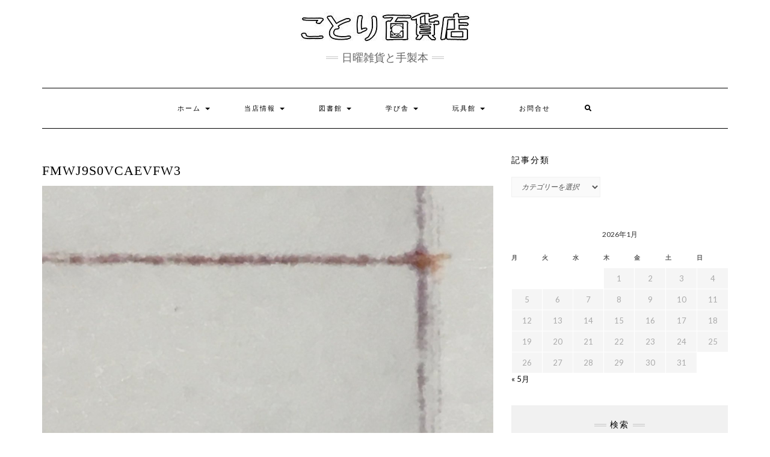

--- FILE ---
content_type: text/html; charset=UTF-8
request_url: https://yorozuyacotori.net/sumisome/fmwj9s0vcaevfw3/
body_size: 14652
content:
<!DOCTYPE html>
<html dir="ltr" lang="ja" prefix="og: https://ogp.me/ns#">
<head>
    <meta charset="UTF-8" />
    <meta http-equiv="X-UA-Compatible" content="IE=edge" />
    <meta name="viewport" content="width=device-width, initial-scale=1" />
        <title>FMwJ9s0VcAEvfW3 | ことり百貨店</title>
	<style>img:is([sizes="auto" i], [sizes^="auto," i]) { contain-intrinsic-size: 3000px 1500px }</style>
	
		<!-- All in One SEO 4.9.3 - aioseo.com -->
	<meta name="robots" content="max-image-preview:large" />
	<meta name="author" content="店主"/>
	<link rel="canonical" href="https://yorozuyacotori.net/sumisome/fmwj9s0vcaevfw3/" />
	<meta name="generator" content="All in One SEO (AIOSEO) 4.9.3" />
		<meta property="og:locale" content="ja_JP" />
		<meta property="og:site_name" content="ことり百貨店 | 日曜雑貨と手製本" />
		<meta property="og:type" content="article" />
		<meta property="og:title" content="FMwJ9s0VcAEvfW3 | ことり百貨店" />
		<meta property="og:url" content="https://yorozuyacotori.net/sumisome/fmwj9s0vcaevfw3/" />
		<meta property="og:image" content="https://yorozuyacotori.net/wp-content/uploads/2021/03/cropped-cropped-3a586f02c650acf73da32e2868699df1.jpg" />
		<meta property="og:image:secure_url" content="https://yorozuyacotori.net/wp-content/uploads/2021/03/cropped-cropped-3a586f02c650acf73da32e2868699df1.jpg" />
		<meta property="article:published_time" content="2022-03-08T12:53:21+00:00" />
		<meta property="article:modified_time" content="2022-03-08T12:53:21+00:00" />
		<meta name="twitter:card" content="summary" />
		<meta name="twitter:title" content="FMwJ9s0VcAEvfW3 | ことり百貨店" />
		<meta name="twitter:image" content="https://yorozuyacotori.net/wp-content/uploads/2021/03/cropped-cropped-3a586f02c650acf73da32e2868699df1.jpg" />
		<script type="application/ld+json" class="aioseo-schema">
			{"@context":"https:\/\/schema.org","@graph":[{"@type":"BreadcrumbList","@id":"https:\/\/yorozuyacotori.net\/sumisome\/fmwj9s0vcaevfw3\/#breadcrumblist","itemListElement":[{"@type":"ListItem","@id":"https:\/\/yorozuyacotori.net#listItem","position":1,"name":"Home","item":"https:\/\/yorozuyacotori.net","nextItem":{"@type":"ListItem","@id":"https:\/\/yorozuyacotori.net\/sumisome\/fmwj9s0vcaevfw3\/#listItem","name":"FMwJ9s0VcAEvfW3"}},{"@type":"ListItem","@id":"https:\/\/yorozuyacotori.net\/sumisome\/fmwj9s0vcaevfw3\/#listItem","position":2,"name":"FMwJ9s0VcAEvfW3","previousItem":{"@type":"ListItem","@id":"https:\/\/yorozuyacotori.net#listItem","name":"Home"}}]},{"@type":"ItemPage","@id":"https:\/\/yorozuyacotori.net\/sumisome\/fmwj9s0vcaevfw3\/#itempage","url":"https:\/\/yorozuyacotori.net\/sumisome\/fmwj9s0vcaevfw3\/","name":"FMwJ9s0VcAEvfW3 | \u3053\u3068\u308a\u767e\u8ca8\u5e97","inLanguage":"ja","isPartOf":{"@id":"https:\/\/yorozuyacotori.net\/#website"},"breadcrumb":{"@id":"https:\/\/yorozuyacotori.net\/sumisome\/fmwj9s0vcaevfw3\/#breadcrumblist"},"author":{"@id":"https:\/\/yorozuyacotori.net\/author\/shirokuma39420\/#author"},"creator":{"@id":"https:\/\/yorozuyacotori.net\/author\/shirokuma39420\/#author"},"datePublished":"2022-03-08T21:53:21+09:00","dateModified":"2022-03-08T21:53:21+09:00"},{"@type":"Organization","@id":"https:\/\/yorozuyacotori.net\/#organization","name":"\u3053\u3068\u308a\u767e\u8ca8\u5e97","description":"\u65e5\u66dc\u96d1\u8ca8\u3068\u624b\u88fd\u672c","url":"https:\/\/yorozuyacotori.net\/","logo":{"@type":"ImageObject","url":"https:\/\/yorozuyacotori.net\/wp-content\/uploads\/2021\/03\/cropped-3a586f02c650acf73da32e2868699df1.jpg","@id":"https:\/\/yorozuyacotori.net\/sumisome\/fmwj9s0vcaevfw3\/#organizationLogo","width":283,"height":51},"image":{"@id":"https:\/\/yorozuyacotori.net\/sumisome\/fmwj9s0vcaevfw3\/#organizationLogo"}},{"@type":"Person","@id":"https:\/\/yorozuyacotori.net\/author\/shirokuma39420\/#author","url":"https:\/\/yorozuyacotori.net\/author\/shirokuma39420\/","name":"\u5e97\u4e3b","image":{"@type":"ImageObject","@id":"https:\/\/yorozuyacotori.net\/sumisome\/fmwj9s0vcaevfw3\/#authorImage","url":"https:\/\/secure.gravatar.com\/avatar\/b54f96b5bf07c0b82c64c7f9e31510cc?s=96&d=blank&r=g","width":96,"height":96,"caption":"\u5e97\u4e3b"}},{"@type":"WebSite","@id":"https:\/\/yorozuyacotori.net\/#website","url":"https:\/\/yorozuyacotori.net\/","name":"\u3053\u3068\u308a\u767e\u8ca8\u5e97","description":"\u65e5\u66dc\u96d1\u8ca8\u3068\u624b\u88fd\u672c","inLanguage":"ja","publisher":{"@id":"https:\/\/yorozuyacotori.net\/#organization"}}]}
		</script>
		<!-- All in One SEO -->

<link rel='dns-prefetch' href='//webfonts.sakura.ne.jp' />
<link rel='dns-prefetch' href='//www.googletagmanager.com' />
<link rel='dns-prefetch' href='//fonts.googleapis.com' />
<link rel='dns-prefetch' href='//use.fontawesome.com' />
<link href='https://fonts.gstatic.com' crossorigin rel='preconnect' />
<link rel="alternate" type="application/rss+xml" title="ことり百貨店 &raquo; フィード" href="https://yorozuyacotori.net/feed/" />
<link rel="alternate" type="application/rss+xml" title="ことり百貨店 &raquo; コメントフィード" href="https://yorozuyacotori.net/comments/feed/" />
<script type="text/javascript" id="wpp-js" src="https://yorozuyacotori.net/wp-content/plugins/wordpress-popular-posts/assets/js/wpp.min.js?ver=7.3.6" data-sampling="0" data-sampling-rate="100" data-api-url="https://yorozuyacotori.net/wp-json/wordpress-popular-posts" data-post-id="1428" data-token="bd3936fe5b" data-lang="0" data-debug="0"></script>
<script type="text/javascript">
/* <![CDATA[ */
window._wpemojiSettings = {"baseUrl":"https:\/\/s.w.org\/images\/core\/emoji\/15.0.3\/72x72\/","ext":".png","svgUrl":"https:\/\/s.w.org\/images\/core\/emoji\/15.0.3\/svg\/","svgExt":".svg","source":{"concatemoji":"https:\/\/yorozuyacotori.net\/wp-includes\/js\/wp-emoji-release.min.js?ver=6.7.4"}};
/*! This file is auto-generated */
!function(i,n){var o,s,e;function c(e){try{var t={supportTests:e,timestamp:(new Date).valueOf()};sessionStorage.setItem(o,JSON.stringify(t))}catch(e){}}function p(e,t,n){e.clearRect(0,0,e.canvas.width,e.canvas.height),e.fillText(t,0,0);var t=new Uint32Array(e.getImageData(0,0,e.canvas.width,e.canvas.height).data),r=(e.clearRect(0,0,e.canvas.width,e.canvas.height),e.fillText(n,0,0),new Uint32Array(e.getImageData(0,0,e.canvas.width,e.canvas.height).data));return t.every(function(e,t){return e===r[t]})}function u(e,t,n){switch(t){case"flag":return n(e,"\ud83c\udff3\ufe0f\u200d\u26a7\ufe0f","\ud83c\udff3\ufe0f\u200b\u26a7\ufe0f")?!1:!n(e,"\ud83c\uddfa\ud83c\uddf3","\ud83c\uddfa\u200b\ud83c\uddf3")&&!n(e,"\ud83c\udff4\udb40\udc67\udb40\udc62\udb40\udc65\udb40\udc6e\udb40\udc67\udb40\udc7f","\ud83c\udff4\u200b\udb40\udc67\u200b\udb40\udc62\u200b\udb40\udc65\u200b\udb40\udc6e\u200b\udb40\udc67\u200b\udb40\udc7f");case"emoji":return!n(e,"\ud83d\udc26\u200d\u2b1b","\ud83d\udc26\u200b\u2b1b")}return!1}function f(e,t,n){var r="undefined"!=typeof WorkerGlobalScope&&self instanceof WorkerGlobalScope?new OffscreenCanvas(300,150):i.createElement("canvas"),a=r.getContext("2d",{willReadFrequently:!0}),o=(a.textBaseline="top",a.font="600 32px Arial",{});return e.forEach(function(e){o[e]=t(a,e,n)}),o}function t(e){var t=i.createElement("script");t.src=e,t.defer=!0,i.head.appendChild(t)}"undefined"!=typeof Promise&&(o="wpEmojiSettingsSupports",s=["flag","emoji"],n.supports={everything:!0,everythingExceptFlag:!0},e=new Promise(function(e){i.addEventListener("DOMContentLoaded",e,{once:!0})}),new Promise(function(t){var n=function(){try{var e=JSON.parse(sessionStorage.getItem(o));if("object"==typeof e&&"number"==typeof e.timestamp&&(new Date).valueOf()<e.timestamp+604800&&"object"==typeof e.supportTests)return e.supportTests}catch(e){}return null}();if(!n){if("undefined"!=typeof Worker&&"undefined"!=typeof OffscreenCanvas&&"undefined"!=typeof URL&&URL.createObjectURL&&"undefined"!=typeof Blob)try{var e="postMessage("+f.toString()+"("+[JSON.stringify(s),u.toString(),p.toString()].join(",")+"));",r=new Blob([e],{type:"text/javascript"}),a=new Worker(URL.createObjectURL(r),{name:"wpTestEmojiSupports"});return void(a.onmessage=function(e){c(n=e.data),a.terminate(),t(n)})}catch(e){}c(n=f(s,u,p))}t(n)}).then(function(e){for(var t in e)n.supports[t]=e[t],n.supports.everything=n.supports.everything&&n.supports[t],"flag"!==t&&(n.supports.everythingExceptFlag=n.supports.everythingExceptFlag&&n.supports[t]);n.supports.everythingExceptFlag=n.supports.everythingExceptFlag&&!n.supports.flag,n.DOMReady=!1,n.readyCallback=function(){n.DOMReady=!0}}).then(function(){return e}).then(function(){var e;n.supports.everything||(n.readyCallback(),(e=n.source||{}).concatemoji?t(e.concatemoji):e.wpemoji&&e.twemoji&&(t(e.twemoji),t(e.wpemoji)))}))}((window,document),window._wpemojiSettings);
/* ]]> */
</script>
<link rel='stylesheet' id='sbi_styles-css' href='https://yorozuyacotori.net/wp-content/plugins/instagram-feed/css/sbi-styles.min.css?ver=6.10.0' type='text/css' media='all' />
<style id='wp-emoji-styles-inline-css' type='text/css'>

	img.wp-smiley, img.emoji {
		display: inline !important;
		border: none !important;
		box-shadow: none !important;
		height: 1em !important;
		width: 1em !important;
		margin: 0 0.07em !important;
		vertical-align: -0.1em !important;
		background: none !important;
		padding: 0 !important;
	}
</style>
<link rel='stylesheet' id='wp-block-library-css' href='https://yorozuyacotori.net/wp-includes/css/dist/block-library/style.min.css?ver=6.7.4' type='text/css' media='all' />
<link rel='stylesheet' id='aioseo/css/src/vue/standalone/blocks/table-of-contents/global.scss-css' href='https://yorozuyacotori.net/wp-content/plugins/all-in-one-seo-pack/dist/Lite/assets/css/table-of-contents/global.e90f6d47.css?ver=4.9.3' type='text/css' media='all' />
<style id='classic-theme-styles-inline-css' type='text/css'>
/*! This file is auto-generated */
.wp-block-button__link{color:#fff;background-color:#32373c;border-radius:9999px;box-shadow:none;text-decoration:none;padding:calc(.667em + 2px) calc(1.333em + 2px);font-size:1.125em}.wp-block-file__button{background:#32373c;color:#fff;text-decoration:none}
</style>
<style id='global-styles-inline-css' type='text/css'>
:root{--wp--preset--aspect-ratio--square: 1;--wp--preset--aspect-ratio--4-3: 4/3;--wp--preset--aspect-ratio--3-4: 3/4;--wp--preset--aspect-ratio--3-2: 3/2;--wp--preset--aspect-ratio--2-3: 2/3;--wp--preset--aspect-ratio--16-9: 16/9;--wp--preset--aspect-ratio--9-16: 9/16;--wp--preset--color--black: #000000;--wp--preset--color--cyan-bluish-gray: #abb8c3;--wp--preset--color--white: #ffffff;--wp--preset--color--pale-pink: #f78da7;--wp--preset--color--vivid-red: #cf2e2e;--wp--preset--color--luminous-vivid-orange: #ff6900;--wp--preset--color--luminous-vivid-amber: #fcb900;--wp--preset--color--light-green-cyan: #7bdcb5;--wp--preset--color--vivid-green-cyan: #00d084;--wp--preset--color--pale-cyan-blue: #8ed1fc;--wp--preset--color--vivid-cyan-blue: #0693e3;--wp--preset--color--vivid-purple: #9b51e0;--wp--preset--gradient--vivid-cyan-blue-to-vivid-purple: linear-gradient(135deg,rgba(6,147,227,1) 0%,rgb(155,81,224) 100%);--wp--preset--gradient--light-green-cyan-to-vivid-green-cyan: linear-gradient(135deg,rgb(122,220,180) 0%,rgb(0,208,130) 100%);--wp--preset--gradient--luminous-vivid-amber-to-luminous-vivid-orange: linear-gradient(135deg,rgba(252,185,0,1) 0%,rgba(255,105,0,1) 100%);--wp--preset--gradient--luminous-vivid-orange-to-vivid-red: linear-gradient(135deg,rgba(255,105,0,1) 0%,rgb(207,46,46) 100%);--wp--preset--gradient--very-light-gray-to-cyan-bluish-gray: linear-gradient(135deg,rgb(238,238,238) 0%,rgb(169,184,195) 100%);--wp--preset--gradient--cool-to-warm-spectrum: linear-gradient(135deg,rgb(74,234,220) 0%,rgb(151,120,209) 20%,rgb(207,42,186) 40%,rgb(238,44,130) 60%,rgb(251,105,98) 80%,rgb(254,248,76) 100%);--wp--preset--gradient--blush-light-purple: linear-gradient(135deg,rgb(255,206,236) 0%,rgb(152,150,240) 100%);--wp--preset--gradient--blush-bordeaux: linear-gradient(135deg,rgb(254,205,165) 0%,rgb(254,45,45) 50%,rgb(107,0,62) 100%);--wp--preset--gradient--luminous-dusk: linear-gradient(135deg,rgb(255,203,112) 0%,rgb(199,81,192) 50%,rgb(65,88,208) 100%);--wp--preset--gradient--pale-ocean: linear-gradient(135deg,rgb(255,245,203) 0%,rgb(182,227,212) 50%,rgb(51,167,181) 100%);--wp--preset--gradient--electric-grass: linear-gradient(135deg,rgb(202,248,128) 0%,rgb(113,206,126) 100%);--wp--preset--gradient--midnight: linear-gradient(135deg,rgb(2,3,129) 0%,rgb(40,116,252) 100%);--wp--preset--font-size--small: 13px;--wp--preset--font-size--medium: 20px;--wp--preset--font-size--large: 36px;--wp--preset--font-size--x-large: 42px;--wp--preset--spacing--20: 0.44rem;--wp--preset--spacing--30: 0.67rem;--wp--preset--spacing--40: 1rem;--wp--preset--spacing--50: 1.5rem;--wp--preset--spacing--60: 2.25rem;--wp--preset--spacing--70: 3.38rem;--wp--preset--spacing--80: 5.06rem;--wp--preset--shadow--natural: 6px 6px 9px rgba(0, 0, 0, 0.2);--wp--preset--shadow--deep: 12px 12px 50px rgba(0, 0, 0, 0.4);--wp--preset--shadow--sharp: 6px 6px 0px rgba(0, 0, 0, 0.2);--wp--preset--shadow--outlined: 6px 6px 0px -3px rgba(255, 255, 255, 1), 6px 6px rgba(0, 0, 0, 1);--wp--preset--shadow--crisp: 6px 6px 0px rgba(0, 0, 0, 1);}:where(.is-layout-flex){gap: 0.5em;}:where(.is-layout-grid){gap: 0.5em;}body .is-layout-flex{display: flex;}.is-layout-flex{flex-wrap: wrap;align-items: center;}.is-layout-flex > :is(*, div){margin: 0;}body .is-layout-grid{display: grid;}.is-layout-grid > :is(*, div){margin: 0;}:where(.wp-block-columns.is-layout-flex){gap: 2em;}:where(.wp-block-columns.is-layout-grid){gap: 2em;}:where(.wp-block-post-template.is-layout-flex){gap: 1.25em;}:where(.wp-block-post-template.is-layout-grid){gap: 1.25em;}.has-black-color{color: var(--wp--preset--color--black) !important;}.has-cyan-bluish-gray-color{color: var(--wp--preset--color--cyan-bluish-gray) !important;}.has-white-color{color: var(--wp--preset--color--white) !important;}.has-pale-pink-color{color: var(--wp--preset--color--pale-pink) !important;}.has-vivid-red-color{color: var(--wp--preset--color--vivid-red) !important;}.has-luminous-vivid-orange-color{color: var(--wp--preset--color--luminous-vivid-orange) !important;}.has-luminous-vivid-amber-color{color: var(--wp--preset--color--luminous-vivid-amber) !important;}.has-light-green-cyan-color{color: var(--wp--preset--color--light-green-cyan) !important;}.has-vivid-green-cyan-color{color: var(--wp--preset--color--vivid-green-cyan) !important;}.has-pale-cyan-blue-color{color: var(--wp--preset--color--pale-cyan-blue) !important;}.has-vivid-cyan-blue-color{color: var(--wp--preset--color--vivid-cyan-blue) !important;}.has-vivid-purple-color{color: var(--wp--preset--color--vivid-purple) !important;}.has-black-background-color{background-color: var(--wp--preset--color--black) !important;}.has-cyan-bluish-gray-background-color{background-color: var(--wp--preset--color--cyan-bluish-gray) !important;}.has-white-background-color{background-color: var(--wp--preset--color--white) !important;}.has-pale-pink-background-color{background-color: var(--wp--preset--color--pale-pink) !important;}.has-vivid-red-background-color{background-color: var(--wp--preset--color--vivid-red) !important;}.has-luminous-vivid-orange-background-color{background-color: var(--wp--preset--color--luminous-vivid-orange) !important;}.has-luminous-vivid-amber-background-color{background-color: var(--wp--preset--color--luminous-vivid-amber) !important;}.has-light-green-cyan-background-color{background-color: var(--wp--preset--color--light-green-cyan) !important;}.has-vivid-green-cyan-background-color{background-color: var(--wp--preset--color--vivid-green-cyan) !important;}.has-pale-cyan-blue-background-color{background-color: var(--wp--preset--color--pale-cyan-blue) !important;}.has-vivid-cyan-blue-background-color{background-color: var(--wp--preset--color--vivid-cyan-blue) !important;}.has-vivid-purple-background-color{background-color: var(--wp--preset--color--vivid-purple) !important;}.has-black-border-color{border-color: var(--wp--preset--color--black) !important;}.has-cyan-bluish-gray-border-color{border-color: var(--wp--preset--color--cyan-bluish-gray) !important;}.has-white-border-color{border-color: var(--wp--preset--color--white) !important;}.has-pale-pink-border-color{border-color: var(--wp--preset--color--pale-pink) !important;}.has-vivid-red-border-color{border-color: var(--wp--preset--color--vivid-red) !important;}.has-luminous-vivid-orange-border-color{border-color: var(--wp--preset--color--luminous-vivid-orange) !important;}.has-luminous-vivid-amber-border-color{border-color: var(--wp--preset--color--luminous-vivid-amber) !important;}.has-light-green-cyan-border-color{border-color: var(--wp--preset--color--light-green-cyan) !important;}.has-vivid-green-cyan-border-color{border-color: var(--wp--preset--color--vivid-green-cyan) !important;}.has-pale-cyan-blue-border-color{border-color: var(--wp--preset--color--pale-cyan-blue) !important;}.has-vivid-cyan-blue-border-color{border-color: var(--wp--preset--color--vivid-cyan-blue) !important;}.has-vivid-purple-border-color{border-color: var(--wp--preset--color--vivid-purple) !important;}.has-vivid-cyan-blue-to-vivid-purple-gradient-background{background: var(--wp--preset--gradient--vivid-cyan-blue-to-vivid-purple) !important;}.has-light-green-cyan-to-vivid-green-cyan-gradient-background{background: var(--wp--preset--gradient--light-green-cyan-to-vivid-green-cyan) !important;}.has-luminous-vivid-amber-to-luminous-vivid-orange-gradient-background{background: var(--wp--preset--gradient--luminous-vivid-amber-to-luminous-vivid-orange) !important;}.has-luminous-vivid-orange-to-vivid-red-gradient-background{background: var(--wp--preset--gradient--luminous-vivid-orange-to-vivid-red) !important;}.has-very-light-gray-to-cyan-bluish-gray-gradient-background{background: var(--wp--preset--gradient--very-light-gray-to-cyan-bluish-gray) !important;}.has-cool-to-warm-spectrum-gradient-background{background: var(--wp--preset--gradient--cool-to-warm-spectrum) !important;}.has-blush-light-purple-gradient-background{background: var(--wp--preset--gradient--blush-light-purple) !important;}.has-blush-bordeaux-gradient-background{background: var(--wp--preset--gradient--blush-bordeaux) !important;}.has-luminous-dusk-gradient-background{background: var(--wp--preset--gradient--luminous-dusk) !important;}.has-pale-ocean-gradient-background{background: var(--wp--preset--gradient--pale-ocean) !important;}.has-electric-grass-gradient-background{background: var(--wp--preset--gradient--electric-grass) !important;}.has-midnight-gradient-background{background: var(--wp--preset--gradient--midnight) !important;}.has-small-font-size{font-size: var(--wp--preset--font-size--small) !important;}.has-medium-font-size{font-size: var(--wp--preset--font-size--medium) !important;}.has-large-font-size{font-size: var(--wp--preset--font-size--large) !important;}.has-x-large-font-size{font-size: var(--wp--preset--font-size--x-large) !important;}
:where(.wp-block-post-template.is-layout-flex){gap: 1.25em;}:where(.wp-block-post-template.is-layout-grid){gap: 1.25em;}
:where(.wp-block-columns.is-layout-flex){gap: 2em;}:where(.wp-block-columns.is-layout-grid){gap: 2em;}
:root :where(.wp-block-pullquote){font-size: 1.5em;line-height: 1.6;}
</style>
<link rel='stylesheet' id='contact-form-7-css' href='https://yorozuyacotori.net/wp-content/plugins/contact-form-7/includes/css/styles.css?ver=6.1.4' type='text/css' media='all' />
<link rel='stylesheet' id='toc-screen-css' href='https://yorozuyacotori.net/wp-content/plugins/table-of-contents-plus/screen.min.css?ver=2411.1' type='text/css' media='all' />
<link rel='stylesheet' id='whats-new-style-css' href='https://yorozuyacotori.net/wp-content/plugins/whats-new-genarator/whats-new.css?ver=2.0.2' type='text/css' media='all' />
<link rel='stylesheet' id='wordpress-popular-posts-css-css' href='https://yorozuyacotori.net/wp-content/plugins/wordpress-popular-posts/assets/css/wpp.css?ver=7.3.6' type='text/css' media='all' />
<link rel='stylesheet' id='kale-fonts-css' href='https://fonts.googleapis.com/css?family=Montserrat%3A400%2C700%7CLato%3A400%2C700%2C300%2C300italic%2C400italic%2C700italic%7CRaleway%3A200%7CCaveat&#038;subset=latin%2Clatin-ext' type='text/css' media='all' />
<link rel='stylesheet' id='bootstrap-css' href='https://yorozuyacotori.net/wp-content/themes/kale/assets/css/bootstrap.min.css?ver=6.7.4' type='text/css' media='all' />
<link rel='stylesheet' id='bootstrap-select-css' href='https://yorozuyacotori.net/wp-content/themes/kale/assets/css/bootstrap-select.min.css?ver=6.7.4' type='text/css' media='all' />
<link rel='stylesheet' id='smartmenus-bootstrap-css' href='https://yorozuyacotori.net/wp-content/themes/kale/assets/css/jquery.smartmenus.bootstrap.css?ver=6.7.4' type='text/css' media='all' />
<link rel='stylesheet' id='fontawesome-css' href='https://yorozuyacotori.net/wp-content/themes/kale/assets/css/fontawesome.min.css?ver=6.7.4' type='text/css' media='all' />
<link rel='stylesheet' id='fontawesome-all-css' href='https://yorozuyacotori.net/wp-content/themes/kale/assets/css/all.min.css?ver=6.7.4' type='text/css' media='all' />
<link rel='stylesheet' id='owl-carousel-css' href='https://yorozuyacotori.net/wp-content/themes/kale/assets/css/owl.carousel.css?ver=6.7.4' type='text/css' media='all' />
<link rel='stylesheet' id='kale-style-css' href='https://yorozuyacotori.net/wp-content/themes/kale/style.css?ver=6.7.4' type='text/css' media='all' />
<link rel='stylesheet' id='recent-posts-widget-with-thumbnails-public-style-css' href='https://yorozuyacotori.net/wp-content/plugins/recent-posts-widget-with-thumbnails/public.css?ver=7.1.1' type='text/css' media='all' />
<link rel='stylesheet' id='fancybox-css' href='https://yorozuyacotori.net/wp-content/plugins/easy-fancybox/fancybox/1.5.4/jquery.fancybox.min.css?ver=6.7.4' type='text/css' media='screen' />
<link rel='stylesheet' id='aurora-heatmap-css' href='https://yorozuyacotori.net/wp-content/plugins/aurora-heatmap/style.css?ver=1.7.1' type='text/css' media='all' />
<link rel='stylesheet' id='tablepress-default-css' href='https://yorozuyacotori.net/wp-content/plugins/tablepress/css/build/default.css?ver=3.2.6' type='text/css' media='all' />
<link rel='stylesheet' id='bfa-font-awesome-css' href='https://use.fontawesome.com/releases/v5.15.4/css/all.css?ver=2.0.3' type='text/css' media='all' />
<!--n2css--><!--n2js--><script type="text/javascript" src="https://yorozuyacotori.net/wp-includes/js/jquery/jquery.min.js?ver=3.7.1" id="jquery-core-js"></script>
<script type="text/javascript" src="https://yorozuyacotori.net/wp-includes/js/jquery/jquery-migrate.min.js?ver=3.4.1" id="jquery-migrate-js"></script>
<script type="text/javascript" src="//webfonts.sakura.ne.jp/js/sakurav3.js?fadein=0&amp;ver=3.1.4" id="typesquare_std-js"></script>
<!--[if lt IE 9]>
<script type="text/javascript" src="https://yorozuyacotori.net/wp-content/themes/kale/assets/js/html5shiv.min.js?ver=3.7.0" id="kale-html5-js"></script>
<![endif]-->
<!--[if lt IE 9]>
<script type="text/javascript" src="https://yorozuyacotori.net/wp-content/themes/kale/assets/js/respond.min.js?ver=1.3.0" id="kale-respond-js"></script>
<![endif]-->
<script type="text/javascript" id="aurora-heatmap-js-extra">
/* <![CDATA[ */
var aurora_heatmap = {"_mode":"reporter","ajax_url":"https:\/\/yorozuyacotori.net\/wp-admin\/admin-ajax.php","action":"aurora_heatmap","reports":"click_pc,click_mobile","debug":"0","ajax_delay_time":"3000","ajax_interval":"10","ajax_bulk":null};
/* ]]> */
</script>
<script type="text/javascript" src="https://yorozuyacotori.net/wp-content/plugins/aurora-heatmap/js/aurora-heatmap.min.js?ver=1.7.1" id="aurora-heatmap-js"></script>

<!-- Site Kit によって追加された Google タグ（gtag.js）スニペット -->
<!-- Google アナリティクス スニペット (Site Kit が追加) -->
<script type="text/javascript" src="https://www.googletagmanager.com/gtag/js?id=G-F8P6NBNXFD" id="google_gtagjs-js" async></script>
<script type="text/javascript" id="google_gtagjs-js-after">
/* <![CDATA[ */
window.dataLayer = window.dataLayer || [];function gtag(){dataLayer.push(arguments);}
gtag("set","linker",{"domains":["yorozuyacotori.net"]});
gtag("js", new Date());
gtag("set", "developer_id.dZTNiMT", true);
gtag("config", "G-F8P6NBNXFD");
/* ]]> */
</script>
<link rel="https://api.w.org/" href="https://yorozuyacotori.net/wp-json/" /><link rel="alternate" title="JSON" type="application/json" href="https://yorozuyacotori.net/wp-json/wp/v2/media/1428" /><link rel="EditURI" type="application/rsd+xml" title="RSD" href="https://yorozuyacotori.net/xmlrpc.php?rsd" />
<meta name="generator" content="WordPress 6.7.4" />
<link rel='shortlink' href='https://yorozuyacotori.net/?p=1428' />
<link rel="alternate" title="oEmbed (JSON)" type="application/json+oembed" href="https://yorozuyacotori.net/wp-json/oembed/1.0/embed?url=https%3A%2F%2Fyorozuyacotori.net%2Fsumisome%2Ffmwj9s0vcaevfw3%2F" />
<link rel="alternate" title="oEmbed (XML)" type="text/xml+oembed" href="https://yorozuyacotori.net/wp-json/oembed/1.0/embed?url=https%3A%2F%2Fyorozuyacotori.net%2Fsumisome%2Ffmwj9s0vcaevfw3%2F&#038;format=xml" />
<meta name="cdp-version" content="1.5.0" /><meta name="generator" content="Site Kit by Google 1.170.0" /><style type='text/css'>
.site-branding .site-title a:lang(ja),.site-title{ font-family: 'UDデジタル教科書体 R JIS2004';}.site-description:lang(ja){ font-family: 'A1明朝';}section.widget h2:lang(ja),.widget-title{ font-family: '新丸ゴ R';}section.widget ul li:lang(ja),.widget-content ul li{ font-family: 'トーキング';}</style>
<style type='text/css'>
h1,h2,h3,h1:lang(ja),h2:lang(ja),h3:lang(ja),.entry-title:lang(ja){ font-family: "じゅん 501";}h4,h5,h6,h4:lang(ja),h5:lang(ja),h6:lang(ja),div.entry-meta span:lang(ja),footer.entry-footer span:lang(ja){ font-family: "トーキング";}.hentry,.entry-content p,.post-inner.entry-content p,#comments div:lang(ja){ font-family: "UDデジタル教科書体 R JIS2004";}strong,b,#comments .comment-author .fn:lang(ja){ font-family: "じゅん 501";}</style>
            <style id="wpp-loading-animation-styles">@-webkit-keyframes bgslide{from{background-position-x:0}to{background-position-x:-200%}}@keyframes bgslide{from{background-position-x:0}to{background-position-x:-200%}}.wpp-widget-block-placeholder,.wpp-shortcode-placeholder{margin:0 auto;width:60px;height:3px;background:#dd3737;background:linear-gradient(90deg,#dd3737 0%,#571313 10%,#dd3737 100%);background-size:200% auto;border-radius:3px;-webkit-animation:bgslide 1s infinite linear;animation:bgslide 1s infinite linear}</style>
            <style>.frontpage-banner:before, .frontpage-slider .owl-carousel-item:before{content:none;}</style><link rel="icon" href="https://yorozuyacotori.net/wp-content/uploads/2020/11/cropped-IMG_3225-scaled-2-32x32.jpg" sizes="32x32" />
<link rel="icon" href="https://yorozuyacotori.net/wp-content/uploads/2020/11/cropped-IMG_3225-scaled-2-192x192.jpg" sizes="192x192" />
<link rel="apple-touch-icon" href="https://yorozuyacotori.net/wp-content/uploads/2020/11/cropped-IMG_3225-scaled-2-180x180.jpg" />
<meta name="msapplication-TileImage" content="https://yorozuyacotori.net/wp-content/uploads/2020/11/cropped-IMG_3225-scaled-2-270x270.jpg" />
<style id="kirki-inline-styles"></style></head>

<body class="attachment attachment-template-default single single-attachment postid-1428 attachmentid-1428 attachment-jpeg wp-custom-logo metaslider-plugin">
<a class="skip-link screen-reader-text" href="#content">
Skip to content</a>

<div class="main-wrapper">
    <div class="container">

        <!-- Header -->
        <header class="header" role="banner">

            
            <!-- Header Row 2 -->
            <div class="header-row-2">
                <div class="logo">
                    <a href="https://yorozuyacotori.net/" class="custom-logo-link" rel="home"><img width="283" height="51" src="https://yorozuyacotori.net/wp-content/uploads/2021/03/cropped-cropped-3a586f02c650acf73da32e2868699df1.jpg" class="custom-logo" alt="ことり百貨店" decoding="async" srcset="https://yorozuyacotori.net/wp-content/uploads/2021/03/cropped-cropped-3a586f02c650acf73da32e2868699df1.jpg 283w, https://yorozuyacotori.net/wp-content/uploads/2021/03/cropped-cropped-3a586f02c650acf73da32e2868699df1-100x18.jpg 100w" sizes="(max-width: 283px) 100vw, 283px" /></a>                </div>
                                <div class="tagline"><p>日曜雑貨と手製本</p></div>
                            </div>
            <!-- /Header Row 2 -->


            <!-- Header Row 3 -->
            <div class="header-row-3">
                <nav class="navbar navbar-default" role="navigation" aria-label="Main navigation">
                    <div class="navbar-header">
                        <button type="button" class="navbar-toggle collapsed" data-toggle="collapse" data-target=".header-row-3 .navbar-collapse" aria-expanded="false">
                        <span class="sr-only">Toggle Navigation</span>
                        <span class="icon-bar"></span>
                        <span class="icon-bar"></span>
                        <span class="icon-bar"></span>
                        </button>
                    </div>
                    <!-- Navigation -->
                    <div class="navbar-collapse collapse"><ul id="menu-%e3%81%94%e6%a1%88%e5%86%85" class="nav navbar-nav"><li id="menu-item-57" class="menu-item menu-item-type-post_type menu-item-object-page menu-item-has-children menu-item-57 dropdown"><a href="#" data-toggle="dropdown" class="dropdown-toggle" aria-haspopup="true">ホーム <span class="caret"></span></a>
<ul role="menu" class=" dropdown-menu">
	<li id="menu-item-125" class="menu-item menu-item-type-post_type menu-item-object-page menu-item-125"><a href="https://yorozuyacotori.net/home/consept/">概要</a></li>
	<li id="menu-item-123" class="menu-item menu-item-type-post_type menu-item-object-page menu-item-123"><a href="https://yorozuyacotori.net/home/event/">お知らせ</a></li>
	<li id="menu-item-608" class="menu-item menu-item-type-post_type menu-item-object-page menu-item-privacy-policy menu-item-608"><a href="https://yorozuyacotori.net/home/%e3%83%97%e3%83%a9%e3%82%a4%e3%83%90%e3%82%b7%e3%83%bc%e3%83%9d%e3%83%aa%e3%82%b7%e3%83%bc/">プライバシーポリシー</a></li>
</ul>
</li>
<li id="menu-item-56" class="menu-item menu-item-type-post_type menu-item-object-page menu-item-has-children menu-item-56 dropdown"><a href="#" data-toggle="dropdown" class="dropdown-toggle" aria-haspopup="true">当店情報 <span class="caret"></span></a>
<ul role="menu" class=" dropdown-menu">
	<li id="menu-item-126" class="menu-item menu-item-type-post_type menu-item-object-page menu-item-126"><a href="https://yorozuyacotori.net/?page_id=65">交通案内</a></li>
	<li id="menu-item-142" class="menu-item menu-item-type-post_type menu-item-object-page menu-item-142"><a href="https://yorozuyacotori.net/about/sitemap/">サイトマップ</a></li>
</ul>
</li>
<li id="menu-item-388" class="menu-item menu-item-type-taxonomy menu-item-object-category menu-item-has-children menu-item-388 dropdown"><a href="#" data-toggle="dropdown" class="dropdown-toggle" aria-haspopup="true">図書館 <span class="caret"></span></a>
<ul role="menu" class=" dropdown-menu">
	<li id="menu-item-407" class="menu-item menu-item-type-taxonomy menu-item-object-category menu-item-407"><a href="https://yorozuyacotori.net/category/library/bookbdg/">製本室だより</a></li>
	<li id="menu-item-547" class="menu-item menu-item-type-taxonomy menu-item-object-category menu-item-547"><a href="https://yorozuyacotori.net/category/library/display/">展示</a></li>
	<li id="menu-item-401" class="menu-item menu-item-type-taxonomy menu-item-object-category menu-item-401"><a href="https://yorozuyacotori.net/category/library/tools/">製本道具</a></li>
	<li id="menu-item-389" class="menu-item menu-item-type-taxonomy menu-item-object-category menu-item-389"><a href="https://yorozuyacotori.net/category/library/ref/">参考書</a></li>
</ul>
</li>
<li id="menu-item-514" class="menu-item menu-item-type-post_type menu-item-object-page menu-item-has-children menu-item-514 dropdown"><a href="#" data-toggle="dropdown" class="dropdown-toggle" aria-haspopup="true">学び舎 <span class="caret"></span></a>
<ul role="menu" class=" dropdown-menu">
	<li id="menu-item-394" class="menu-item menu-item-type-taxonomy menu-item-object-category menu-item-has-children menu-item-394 dropdown"><a href="https://yorozuyacotori.net/category/school/atelier/">図工室 <span class="caret"></span></a>
	<ul role="menu" class=" dropdown-menu">
		<li id="menu-item-400" class="menu-item menu-item-type-taxonomy menu-item-object-category menu-item-400"><a href="https://yorozuyacotori.net/category/school/atelier/paper/">紙もの</a></li>
		<li id="menu-item-403" class="menu-item menu-item-type-taxonomy menu-item-object-category menu-item-403"><a href="https://yorozuyacotori.net/category/school/atelier/leather/">革もの</a></li>
		<li id="menu-item-402" class="menu-item menu-item-type-taxonomy menu-item-object-category menu-item-402"><a href="https://yorozuyacotori.net/category/school/atelier/metal/">金物</a></li>
		<li id="menu-item-418" class="menu-item menu-item-type-taxonomy menu-item-object-category menu-item-418"><a href="https://yorozuyacotori.net/category/school/atelier/wooden/">木工</a></li>
		<li id="menu-item-433" class="menu-item menu-item-type-taxonomy menu-item-object-category menu-item-433"><a href="https://yorozuyacotori.net/category/school/atelier/handcrft/">手芸部</a></li>
		<li id="menu-item-396" class="menu-item menu-item-type-taxonomy menu-item-object-category menu-item-396"><a href="https://yorozuyacotori.net/category/school/atelier/technic/">わざ</a></li>
	</ul>
</li>
	<li id="menu-item-409" class="menu-item menu-item-type-taxonomy menu-item-object-category menu-item-has-children menu-item-409 dropdown"><a href="https://yorozuyacotori.net/category/school/lab/">理科室 <span class="caret"></span></a>
	<ul role="menu" class=" dropdown-menu">
		<li id="menu-item-410" class="menu-item menu-item-type-taxonomy menu-item-object-category menu-item-410"><a href="https://yorozuyacotori.net/category/school/lab/dyeing/">染もの</a></li>
		<li id="menu-item-411" class="menu-item menu-item-type-taxonomy menu-item-object-category menu-item-411"><a href="https://yorozuyacotori.net/category/school/lab/green/">草木花</a></li>
	</ul>
</li>
	<li id="menu-item-737" class="menu-item menu-item-type-post_type menu-item-object-page menu-item-has-children menu-item-737 dropdown"><a href="https://yorozuyacotori.net/school/healthroom/">保健室 <span class="caret"></span></a>
	<ul role="menu" class=" dropdown-menu">
		<li id="menu-item-738" class="menu-item menu-item-type-taxonomy menu-item-object-category menu-item-738"><a href="https://yorozuyacotori.net/category/school/healthcare/healing/">癒し</a></li>
	</ul>
</li>
	<li id="menu-item-413" class="menu-item menu-item-type-taxonomy menu-item-object-category menu-item-413"><a href="https://yorozuyacotori.net/category/school/lunchroom/">給食室</a></li>
	<li id="menu-item-412" class="menu-item menu-item-type-taxonomy menu-item-object-category menu-item-has-children menu-item-412 dropdown"><a href="https://yorozuyacotori.net/category/school/staff/">用務員室 <span class="caret"></span></a>
	<ul role="menu" class=" dropdown-menu">
		<li id="menu-item-415" class="menu-item menu-item-type-taxonomy menu-item-object-category menu-item-415"><a href="https://yorozuyacotori.net/category/school/staff/vintage/">古取部</a></li>
		<li id="menu-item-273" class="menu-item menu-item-type-post_type menu-item-object-page menu-item-273"><a href="https://yorozuyacotori.net/school/staff/%e6%98%ad%e5%92%8c%e3%81%ae%e5%ae%b6%e3%81%ae%e3%81%8a%e7%89%87%e4%bb%98%e3%81%91/">昭和の家のお片付け</a></li>
		<li id="menu-item-1040" class="menu-item menu-item-type-taxonomy menu-item-object-category menu-item-1040"><a href="https://yorozuyacotori.net/category/school/staff/cokeco/">店鳥と職員</a></li>
	</ul>
</li>
	<li id="menu-item-59" class="menu-item menu-item-type-post_type menu-item-object-page menu-item-has-children menu-item-59 dropdown"><a href="https://yorozuyacotori.net/school/shop/">売店 <span class="caret"></span></a>
	<ul role="menu" class=" dropdown-menu">
		<li id="menu-item-398" class="menu-item menu-item-type-taxonomy menu-item-object-category menu-item-398"><a href="https://yorozuyacotori.net/category/school/market/material/">材料</a></li>
		<li id="menu-item-648" class="menu-item menu-item-type-taxonomy menu-item-object-category menu-item-648"><a href="https://yorozuyacotori.net/category/school/market/bowl/">うつわ</a></li>
		<li id="menu-item-820" class="menu-item menu-item-type-post_type menu-item-object-page menu-item-820"><a href="https://yorozuyacotori.net/?page_id=725">生花</a></li>
	</ul>
</li>
</ul>
</li>
<li id="menu-item-1143" class="menu-item menu-item-type-post_type menu-item-object-page menu-item-has-children menu-item-1143 dropdown"><a href="#" data-toggle="dropdown" class="dropdown-toggle" aria-haspopup="true">玩具館 <span class="caret"></span></a>
<ul role="menu" class=" dropdown-menu">
	<li id="menu-item-416" class="menu-item menu-item-type-taxonomy menu-item-object-category menu-item-416"><a href="https://yorozuyacotori.net/category/toys/">玩具</a></li>
</ul>
</li>
<li id="menu-item-60" class="menu-item menu-item-type-post_type menu-item-object-page menu-item-60"><a href="https://yorozuyacotori.net/%e3%81%8a%e5%95%8f%e5%90%88%e3%81%9b%e5%85%88/">お問合せ</a></li>
<li class="search">
        <a href="javascript:;" id="toggle-main_search" data-toggle="dropdown"><i class="fa fa-search"></i></a>
        <div class="dropdown-menu main_search">
            <form name="main_search" method="get" action="https://yorozuyacotori.net/">
                <input type="text" name="s" class="form-control" placeholder="Type here" />
            </form>
        </div>
    </li></ul></div>                    <!-- /Navigation -->
                </nav>
            </div>
            <!-- /Header Row 3 -->

        </header>
        <!-- /Header -->


<a id="content"></a>
<!-- Two Columns -->
<div class="row two-columns">

    <!-- Main Column -->
        <div class="main-column  col-md-8 " role="main">
        
        <!-- Post Content -->
        <div id="attachment-1428" class="entry entry-attachment post-1428 attachment type-attachment status-inherit hentry">
            
            
                                    <h1 class="entry-title">FMwJ9s0VcAEvfW3</h1>
                        
            <div class="attachment-image"><img width="1200" height="1049" src="https://yorozuyacotori.net/wp-content/uploads/2022/03/FMwJ9s0VcAEvfW3.jpg" class="attachment-full size-full" alt="" decoding="async" fetchpriority="high" srcset="https://yorozuyacotori.net/wp-content/uploads/2022/03/FMwJ9s0VcAEvfW3.jpg 1200w, https://yorozuyacotori.net/wp-content/uploads/2022/03/FMwJ9s0VcAEvfW3-300x262.jpg 300w, https://yorozuyacotori.net/wp-content/uploads/2022/03/FMwJ9s0VcAEvfW3-1024x895.jpg 1024w, https://yorozuyacotori.net/wp-content/uploads/2022/03/FMwJ9s0VcAEvfW3-100x87.jpg 100w, https://yorozuyacotori.net/wp-content/uploads/2022/03/FMwJ9s0VcAEvfW3-768x671.jpg 768w" sizes="(max-width: 1200px) 100vw, 1200px" /></div>
            
                        
                    
        </div>
        <!-- /Post Content -->
        
        <hr />

                    <div class="pagination-post">
                <div class="previous_post"><a href='https://yorozuyacotori.net/sumisome/fnuhefwvqamywjc/'>Previous Image</a></div>
                <div class="next_post"><a href='https://yorozuyacotori.net/sumisome/20220319_1/'>Next Image</a></div>
            </div>
        
        <!-- Post Comments -->
          
        <!-- /Post Comments -->
        
    </div>
    <!-- /Main Column -->
    
    
    <!-- Sidebar -->
<aside class="sidebar sidebar-column  col-md-4 " role="complementary" aria-label="Primary sidebar"> 
    <div class="sidebar-default sidebar-block sidebar-no-borders"><div id="categories-2" class="default-widget widget widget_categories"><h3 class="widget-title"><span>記事分類</span></h3><form action="https://yorozuyacotori.net" method="get"><label class="screen-reader-text" for="cat">記事分類</label><select  name='cat' id='cat' class='postform'>
	<option value='-1'>カテゴリーを選択</option>
	<option class="level-0" value="69">全て&nbsp;&nbsp;(532)</option>
	<option class="level-0" value="42">図書館&nbsp;&nbsp;(399)</option>
	<option class="level-1" value="31">&nbsp;&nbsp;&nbsp;参考書&nbsp;&nbsp;(195)</option>
	<option class="level-1" value="81">&nbsp;&nbsp;&nbsp;展示&nbsp;&nbsp;(110)</option>
	<option class="level-1" value="29">&nbsp;&nbsp;&nbsp;製本室だより&nbsp;&nbsp;(40)</option>
	<option class="level-1" value="14">&nbsp;&nbsp;&nbsp;製本道具&nbsp;&nbsp;(62)</option>
	<option class="level-0" value="124">学び舎&nbsp;&nbsp;(230)</option>
	<option class="level-1" value="37">&nbsp;&nbsp;&nbsp;保健室&nbsp;&nbsp;(3)</option>
	<option class="level-2" value="34">&nbsp;&nbsp;&nbsp;&nbsp;&nbsp;&nbsp;癒し&nbsp;&nbsp;(3)</option>
	<option class="level-1" value="41">&nbsp;&nbsp;&nbsp;図工室&nbsp;&nbsp;(203)</option>
	<option class="level-2" value="48">&nbsp;&nbsp;&nbsp;&nbsp;&nbsp;&nbsp;わざ&nbsp;&nbsp;(20)</option>
	<option class="level-2" value="70">&nbsp;&nbsp;&nbsp;&nbsp;&nbsp;&nbsp;手芸部&nbsp;&nbsp;(14)</option>
	<option class="level-2" value="71">&nbsp;&nbsp;&nbsp;&nbsp;&nbsp;&nbsp;木工&nbsp;&nbsp;(87)</option>
	<option class="level-2" value="10">&nbsp;&nbsp;&nbsp;&nbsp;&nbsp;&nbsp;紙もの&nbsp;&nbsp;(79)</option>
	<option class="level-2" value="8">&nbsp;&nbsp;&nbsp;&nbsp;&nbsp;&nbsp;金物&nbsp;&nbsp;(31)</option>
	<option class="level-2" value="12">&nbsp;&nbsp;&nbsp;&nbsp;&nbsp;&nbsp;革もの&nbsp;&nbsp;(12)</option>
	<option class="level-1" value="78">&nbsp;&nbsp;&nbsp;売店&nbsp;&nbsp;(21)</option>
	<option class="level-2" value="87">&nbsp;&nbsp;&nbsp;&nbsp;&nbsp;&nbsp;うつわ&nbsp;&nbsp;(5)</option>
	<option class="level-2" value="47">&nbsp;&nbsp;&nbsp;&nbsp;&nbsp;&nbsp;材料&nbsp;&nbsp;(16)</option>
	<option class="level-1" value="40">&nbsp;&nbsp;&nbsp;理科室&nbsp;&nbsp;(24)</option>
	<option class="level-2" value="33">&nbsp;&nbsp;&nbsp;&nbsp;&nbsp;&nbsp;染もの&nbsp;&nbsp;(16)</option>
	<option class="level-2" value="16">&nbsp;&nbsp;&nbsp;&nbsp;&nbsp;&nbsp;草木花&nbsp;&nbsp;(11)</option>
	<option class="level-1" value="36">&nbsp;&nbsp;&nbsp;用務員室&nbsp;&nbsp;(21)</option>
	<option class="level-2" value="9">&nbsp;&nbsp;&nbsp;&nbsp;&nbsp;&nbsp;古取部&nbsp;&nbsp;(17)</option>
	<option class="level-2" value="118">&nbsp;&nbsp;&nbsp;&nbsp;&nbsp;&nbsp;店鳥と職員&nbsp;&nbsp;(4)</option>
	<option class="level-1" value="38">&nbsp;&nbsp;&nbsp;給食室&nbsp;&nbsp;(19)</option>
	<option class="level-0" value="6">玩具&nbsp;&nbsp;(78)</option>
</select>
</form><script type="text/javascript">
/* <![CDATA[ */

(function() {
	var dropdown = document.getElementById( "cat" );
	function onCatChange() {
		if ( dropdown.options[ dropdown.selectedIndex ].value > 0 ) {
			dropdown.parentNode.submit();
		}
	}
	dropdown.onchange = onCatChange;
})();

/* ]]> */
</script>
</div><div id="calendar-2" class="default-widget widget widget_calendar"><div id="calendar_wrap" class="calendar_wrap"><table id="wp-calendar" class="wp-calendar-table">
	<caption>2026年1月</caption>
	<thead>
	<tr>
		<th scope="col" title="月曜日">月</th>
		<th scope="col" title="火曜日">火</th>
		<th scope="col" title="水曜日">水</th>
		<th scope="col" title="木曜日">木</th>
		<th scope="col" title="金曜日">金</th>
		<th scope="col" title="土曜日">土</th>
		<th scope="col" title="日曜日">日</th>
	</tr>
	</thead>
	<tbody>
	<tr>
		<td colspan="3" class="pad">&nbsp;</td><td>1</td><td>2</td><td>3</td><td>4</td>
	</tr>
	<tr>
		<td>5</td><td>6</td><td>7</td><td>8</td><td>9</td><td>10</td><td>11</td>
	</tr>
	<tr>
		<td>12</td><td>13</td><td>14</td><td>15</td><td>16</td><td>17</td><td>18</td>
	</tr>
	<tr>
		<td>19</td><td>20</td><td id="today">21</td><td>22</td><td>23</td><td>24</td><td>25</td>
	</tr>
	<tr>
		<td>26</td><td>27</td><td>28</td><td>29</td><td>30</td><td>31</td>
		<td class="pad" colspan="1">&nbsp;</td>
	</tr>
	</tbody>
	</table><nav aria-label="前と次の月" class="wp-calendar-nav">
		<span class="wp-calendar-nav-prev"><a href="https://yorozuyacotori.net/2023/05/">&laquo; 5月</a></span>
		<span class="pad">&nbsp;</span>
		<span class="wp-calendar-nav-next">&nbsp;</span>
	</nav></div></div><div id="search-2" class="default-widget widget widget_search"><h3 class="widget-title"><span>検索</span></h3><form role="search" method="get" class="search-form" action="https://yorozuyacotori.net/" role="search">
    <div class="form-group">
    	<input type="search" class="search-field form-control" value="" name="s" />
    </div>
    <div class="form-actions">
    	<button type="submit" class="btn btn-default">Search</button>
    </div>
</form>

<span class="search-trigger"><i class="fa fa-search"></i><span class="screen-reader-text">Searching is in progress</span></span>
</div><div id="custom_html-2" class="widget_text default-widget widget widget_custom_html"><div class="textwidget custom-html-widget"><a class="twitter-timeline" data-height="600" data-theme="light" href="https://twitter.com/yorozuyaCotori?ref_src=twsrc%5Etfw">Tweets by yorozuyaCotori</a> <script async src="https://platform.twitter.com/widgets.js" charset="utf-8"></script></div></div><div id="metaslider_widget-3" class="default-widget widget widget_metaslider_widget"><div id="metaslider-id-170" style="width: 100%;" class="ml-slider-3-104-0 metaslider metaslider-flex metaslider-170 ml-slider has-dots-nav ms-theme-default" role="region" aria-label="テスト１" data-height="300" data-width="700">
    <div id="metaslider_container_170">
        <div id="metaslider_170">
            <ul class='slides'>
                <li style="display: block; width: 100%;" class="slide-172 ms-image " aria-roledescription="slide" data-date="2020-11-28 16:15:54" data-filename="IMG_3225-scaled-700x300.jpg" data-slide-type="image"><img src="https://yorozuyacotori.net/wp-content/uploads/2020/11/IMG_3225-scaled-700x300.jpg" height="300" width="700" alt="" class="slider-170 slide-172 msDefaultImage" title="IMG_3225" /></li>
                <li style="display: none; width: 100%;" class="slide-934 ms-image " aria-roledescription="slide" data-date="2021-09-12 20:21:57" data-filename="IMG_E5979-scaled-700x300.jpg" data-slide-type="image"><img src="https://yorozuyacotori.net/wp-content/uploads/2021/03/IMG_E5979-scaled-700x300.jpg" height="300" width="700" alt="" class="slider-170 slide-934 msDefaultImage" title="IMG_E5979" /></li>
                <li style="display: none; width: 100%;" class="slide-936 ms-image " aria-roledescription="slide" data-date="2021-09-12 20:24:13" data-filename="IMG_5119-scaled-700x300.jpg" data-slide-type="image"><img src="https://yorozuyacotori.net/wp-content/uploads/2021/03/IMG_5119-scaled-700x300.jpg" height="300" width="700" alt="" class="slider-170 slide-936 msDefaultImage" title="IMG_5119" /></li>
                <li style="display: none; width: 100%;" class="slide-937 ms-image " aria-roledescription="slide" data-date="2021-09-12 20:25:38" data-filename="2021-7-my1-450x192.jpg" data-slide-type="image"><img src="https://yorozuyacotori.net/wp-content/uploads/2021/08/2021-7-my1-450x192.jpg" height="300" width="700" alt="" class="slider-170 slide-937 msDefaultImage" title="2021-7-my1" /></li>
                <li style="display: none; width: 100%;" class="slide-942 ms-image " aria-roledescription="slide" data-date="2021-09-14 16:58:15" data-filename="cropped-202109-1-1-700x300.jpg" data-slide-type="image"><img src="https://yorozuyacotori.net/wp-content/uploads/2021/09/cropped-202109-1-1-700x300.jpg" height="300" width="700" alt="" class="slider-170 slide-942 msDefaultImage" title="cropped-202109-1-1.jpg" /></li>
                <li style="display: none; width: 100%;" class="slide-943 ms-image " aria-roledescription="slide" data-date="2021-09-14 16:58:29" data-filename="IMG_E5589-3-scaled-700x300.jpg" data-slide-type="image"><img src="https://yorozuyacotori.net/wp-content/uploads/2021/09/IMG_E5589-3-scaled-700x300.jpg" height="300" width="700" alt="" class="slider-170 slide-943 msDefaultImage" title="IMG_E5589 (3)" /></li>
            </ul>
        </div>
        
    </div>
</div></div></div></aside>
<!-- /Sidebar -->    
</div>
<!-- /Two Columns -->
        
<hr />


        
        

<!-- /Footer Widgets -->
        
        <!-- Footer -->
        <div class="footer" role="contentinfo">
            
                        
                                    <div class="footer-copyright">Copyright © 2021 <a href="https://www.lyrathemes.com/kale/">ことり百貨店</a></div>
                        
            <div class="footer-copyright">
                <ul class="credit">
                    <li><a href="https://www.lyrathemes.com/kale/">Kale</a> by LyraThemes.com.</li>
                </ul>
            </div>
            
        </div>
        <!-- /Footer -->
        
    </div><!-- /Container -->
</div><!-- /Main Wrapper -->

<!-- Instagram Feed JS -->
<script type="text/javascript">
var sbiajaxurl = "https://yorozuyacotori.net/wp-admin/admin-ajax.php";
</script>
<link rel='stylesheet' id='metaslider-flex-slider-css' href='https://yorozuyacotori.net/wp-content/plugins/ml-slider/assets/sliders/flexslider/flexslider.css?ver=3.104.0' type='text/css' media='all' property='stylesheet' />
<link rel='stylesheet' id='metaslider-public-css' href='https://yorozuyacotori.net/wp-content/plugins/ml-slider/assets/metaslider/public.css?ver=3.104.0' type='text/css' media='all' property='stylesheet' />
<style id='metaslider-public-inline-css' type='text/css'>
@media only screen and (max-width: 767px) { .hide-arrows-smartphone .flex-direction-nav, .hide-navigation-smartphone .flex-control-paging, .hide-navigation-smartphone .flex-control-nav, .hide-navigation-smartphone .filmstrip, .hide-slideshow-smartphone, .metaslider-hidden-content.hide-smartphone{ display: none!important; }}@media only screen and (min-width : 768px) and (max-width: 1023px) { .hide-arrows-tablet .flex-direction-nav, .hide-navigation-tablet .flex-control-paging, .hide-navigation-tablet .flex-control-nav, .hide-navigation-tablet .filmstrip, .hide-slideshow-tablet, .metaslider-hidden-content.hide-tablet{ display: none!important; }}@media only screen and (min-width : 1024px) and (max-width: 1439px) { .hide-arrows-laptop .flex-direction-nav, .hide-navigation-laptop .flex-control-paging, .hide-navigation-laptop .flex-control-nav, .hide-navigation-laptop .filmstrip, .hide-slideshow-laptop, .metaslider-hidden-content.hide-laptop{ display: none!important; }}@media only screen and (min-width : 1440px) { .hide-arrows-desktop .flex-direction-nav, .hide-navigation-desktop .flex-control-paging, .hide-navigation-desktop .flex-control-nav, .hide-navigation-desktop .filmstrip, .hide-slideshow-desktop, .metaslider-hidden-content.hide-desktop{ display: none!important; }}
</style>
<script type="text/javascript" src="https://yorozuyacotori.net/wp-includes/js/dist/hooks.min.js?ver=4d63a3d491d11ffd8ac6" id="wp-hooks-js"></script>
<script type="text/javascript" src="https://yorozuyacotori.net/wp-includes/js/dist/i18n.min.js?ver=5e580eb46a90c2b997e6" id="wp-i18n-js"></script>
<script type="text/javascript" id="wp-i18n-js-after">
/* <![CDATA[ */
wp.i18n.setLocaleData( { 'text direction\u0004ltr': [ 'ltr' ] } );
/* ]]> */
</script>
<script type="text/javascript" src="https://yorozuyacotori.net/wp-content/plugins/contact-form-7/includes/swv/js/index.js?ver=6.1.4" id="swv-js"></script>
<script type="text/javascript" id="contact-form-7-js-translations">
/* <![CDATA[ */
( function( domain, translations ) {
	var localeData = translations.locale_data[ domain ] || translations.locale_data.messages;
	localeData[""].domain = domain;
	wp.i18n.setLocaleData( localeData, domain );
} )( "contact-form-7", {"translation-revision-date":"2025-11-30 08:12:23+0000","generator":"GlotPress\/4.0.3","domain":"messages","locale_data":{"messages":{"":{"domain":"messages","plural-forms":"nplurals=1; plural=0;","lang":"ja_JP"},"This contact form is placed in the wrong place.":["\u3053\u306e\u30b3\u30f3\u30bf\u30af\u30c8\u30d5\u30a9\u30fc\u30e0\u306f\u9593\u9055\u3063\u305f\u4f4d\u7f6e\u306b\u7f6e\u304b\u308c\u3066\u3044\u307e\u3059\u3002"],"Error:":["\u30a8\u30e9\u30fc:"]}},"comment":{"reference":"includes\/js\/index.js"}} );
/* ]]> */
</script>
<script type="text/javascript" id="contact-form-7-js-before">
/* <![CDATA[ */
var wpcf7 = {
    "api": {
        "root": "https:\/\/yorozuyacotori.net\/wp-json\/",
        "namespace": "contact-form-7\/v1"
    }
};
/* ]]> */
</script>
<script type="text/javascript" src="https://yorozuyacotori.net/wp-content/plugins/contact-form-7/includes/js/index.js?ver=6.1.4" id="contact-form-7-js"></script>
<script type="text/javascript" id="toc-front-js-extra">
/* <![CDATA[ */
var tocplus = {"visibility_show":"show","visibility_hide":"hide","width":"Auto"};
/* ]]> */
</script>
<script type="text/javascript" src="https://yorozuyacotori.net/wp-content/plugins/table-of-contents-plus/front.min.js?ver=2411.1" id="toc-front-js"></script>
<script type="text/javascript" src="https://yorozuyacotori.net/wp-content/themes/kale/assets/js/bootstrap.min.js?ver=6.7.4" id="bootstrap-js"></script>
<script type="text/javascript" src="https://yorozuyacotori.net/wp-content/themes/kale/assets/js/bootstrap-select.min.js?ver=6.7.4" id="bootstrap-select-js"></script>
<script type="text/javascript" src="https://yorozuyacotori.net/wp-content/themes/kale/assets/js/jquery.smartmenus.js?ver=6.7.4" id="smartmenus-js"></script>
<script type="text/javascript" src="https://yorozuyacotori.net/wp-content/themes/kale/assets/js/jquery.smartmenus.bootstrap.js?ver=6.7.4" id="smartmenus-bootstrap-js"></script>
<script type="text/javascript" src="https://yorozuyacotori.net/wp-content/themes/kale/assets/js/owl.carousel.min.js?ver=6.7.4" id="owl-carousel-js"></script>
<script type="text/javascript" src="https://yorozuyacotori.net/wp-content/themes/kale/assets/js/kale.js?ver=6.7.4" id="kale-js-js"></script>
<script type="text/javascript" src="https://yorozuyacotori.net/wp-content/plugins/easy-fancybox/vendor/purify.min.js?ver=6.7.4" id="fancybox-purify-js"></script>
<script type="text/javascript" id="jquery-fancybox-js-extra">
/* <![CDATA[ */
var efb_i18n = {"close":"Close","next":"Next","prev":"Previous","startSlideshow":"Start slideshow","toggleSize":"Toggle size"};
/* ]]> */
</script>
<script type="text/javascript" src="https://yorozuyacotori.net/wp-content/plugins/easy-fancybox/fancybox/1.5.4/jquery.fancybox.min.js?ver=6.7.4" id="jquery-fancybox-js"></script>
<script type="text/javascript" id="jquery-fancybox-js-after">
/* <![CDATA[ */
var fb_timeout, fb_opts={'autoScale':true,'showCloseButton':true,'margin':20,'pixelRatio':'false','centerOnScroll':false,'enableEscapeButton':true,'overlayShow':true,'hideOnOverlayClick':true,'minVpHeight':320,'disableCoreLightbox':'true','enableBlockControls':'true','fancybox_openBlockControls':'true' };
if(typeof easy_fancybox_handler==='undefined'){
var easy_fancybox_handler=function(){
jQuery([".nolightbox","a.wp-block-file__button","a.pin-it-button","a[href*='pinterest.com\/pin\/create']","a[href*='facebook.com\/share']","a[href*='twitter.com\/share']"].join(',')).addClass('nofancybox');
jQuery('a.fancybox-close').on('click',function(e){e.preventDefault();jQuery.fancybox.close()});
/* IMG */
						var unlinkedImageBlocks=jQuery(".wp-block-image > img:not(.nofancybox,figure.nofancybox>img)");
						unlinkedImageBlocks.wrap(function() {
							var href = jQuery( this ).attr( "src" );
							return "<a href='" + href + "'></a>";
						});
var fb_IMG_select=jQuery('a[href*=".jpg" i]:not(.nofancybox,li.nofancybox>a,figure.nofancybox>a),area[href*=".jpg" i]:not(.nofancybox),a[href*=".jpeg" i]:not(.nofancybox,li.nofancybox>a,figure.nofancybox>a),area[href*=".jpeg" i]:not(.nofancybox),a[href*=".png" i]:not(.nofancybox,li.nofancybox>a,figure.nofancybox>a),area[href*=".png" i]:not(.nofancybox),a[href*=".webp" i]:not(.nofancybox,li.nofancybox>a,figure.nofancybox>a),area[href*=".webp" i]:not(.nofancybox)');
fb_IMG_select.addClass('fancybox image');
var fb_IMG_sections=jQuery('.gallery,.wp-block-gallery,.tiled-gallery,.wp-block-jetpack-tiled-gallery,.ngg-galleryoverview,.ngg-imagebrowser,.nextgen_pro_blog_gallery,.nextgen_pro_film,.nextgen_pro_horizontal_filmstrip,.ngg-pro-masonry-wrapper,.ngg-pro-mosaic-container,.nextgen_pro_sidescroll,.nextgen_pro_slideshow,.nextgen_pro_thumbnail_grid,.tiled-gallery');
fb_IMG_sections.each(function(){jQuery(this).find(fb_IMG_select).attr('rel','gallery-'+fb_IMG_sections.index(this));});
jQuery('a.fancybox,area.fancybox,.fancybox>a').each(function(){jQuery(this).fancybox(jQuery.extend(true,{},fb_opts,{'transition':'elastic','transitionIn':'elastic','easingIn':'easeOutBack','transitionOut':'elastic','easingOut':'easeInBack','opacity':false,'hideOnContentClick':false,'titleShow':true,'titlePosition':'over','titleFromAlt':true,'showNavArrows':true,'enableKeyboardNav':true,'cyclic':false,'mouseWheel':'false'}))});
};};
jQuery(easy_fancybox_handler);jQuery(document).on('post-load',easy_fancybox_handler);
/* ]]> */
</script>
<script type="text/javascript" src="https://yorozuyacotori.net/wp-content/plugins/easy-fancybox/vendor/jquery.easing.min.js?ver=1.4.1" id="jquery-easing-js"></script>
<script type="text/javascript" src="https://yorozuyacotori.net/wp-content/plugins/ml-slider/assets/sliders/flexslider/jquery.flexslider.min.js?ver=3.104.0" id="metaslider-flex-slider-js"></script>
<script type="text/javascript" id="metaslider-flex-slider-js-after">
/* <![CDATA[ */
var metaslider_170 = function($) {$('#metaslider_170').addClass('flexslider');
            $('#metaslider_170').flexslider({ 
                slideshowSpeed:3000,
                animation:"fade",
                controlNav:true,
                directionNav:true,
                pauseOnHover:true,
                direction:"horizontal",
                reverse:false,
                keyboard:1,
                touch:1,
                animationSpeed:600,
                prevText:"前へ",
                nextText:"Next",
                smoothHeight:false,
                fadeFirstSlide:false,
                slideshow:true,
                pausePlay:false,
                showPlayText:false,
                playText:false,
                pauseText:false,
                start: function(slider) {
                slider.find('.flex-prev').attr('aria-label', 'Previous');
                    slider.find('.flex-next').attr('aria-label', 'Next');
                
                // Function to disable focusable elements in aria-hidden slides
                function disableAriaHiddenFocusableElements() {
                    var slider_ = $('#metaslider_170');
                    
                    // Disable focusable elements in slides with aria-hidden='true'
                    slider_.find('.slides li[aria-hidden="true"] a, .slides li[aria-hidden="true"] button, .slides li[aria-hidden="true"] input, .slides li[aria-hidden="true"] select, .slides li[aria-hidden="true"] textarea, .slides li[aria-hidden="true"] [tabindex]:not([tabindex="-1"])').attr('tabindex', '-1');
                    
                    // Disable focusable elements in cloned slides (these should never be focusable)
                    slider_.find('.slides li.clone a, .slides li.clone button, .slides li.clone input, .slides li.clone select, .slides li.clone textarea, .slides li.clone [tabindex]:not([tabindex="-1"])').attr('tabindex', '-1');
                }
                
                // Initial setup
                disableAriaHiddenFocusableElements();
                
                // Observer for aria-hidden and clone changes
                if (typeof MutationObserver !== 'undefined') {
                    var ariaObserver = new MutationObserver(function(mutations) {
                        var shouldUpdate = false;
                        mutations.forEach(function(mutation) {
                            if (mutation.type === 'attributes' && mutation.attributeName === 'aria-hidden') {
                                shouldUpdate = true;
                            }
                            if (mutation.type === 'childList') {
                                // Check if cloned slides were added/removed
                                for (var i = 0; i < mutation.addedNodes.length; i++) {
                                    if (mutation.addedNodes[i].nodeType === 1 && 
                                        (mutation.addedNodes[i].classList.contains('clone') || 
                                         mutation.addedNodes[i].querySelector && mutation.addedNodes[i].querySelector('.clone'))) {
                                        shouldUpdate = true;
                                        break;
                                    }
                                }
                            }
                        });
                        if (shouldUpdate) {
                            setTimeout(disableAriaHiddenFocusableElements, 10);
                        }
                    });
                    
                    var targetNode = $('#metaslider_170')[0];
                    if (targetNode) {
                        ariaObserver.observe(targetNode, { 
                            attributes: true, 
                            attributeFilter: ['aria-hidden'],
                            childList: true,
                            subtree: true
                        });
                    }
                }
                
                },
                after: function(slider) {
                
                // Re-disable focusable elements after slide transitions
                var slider_ = $('#metaslider_170');
                
                // Disable focusable elements in slides with aria-hidden='true'
                slider_.find('.slides li[aria-hidden="true"] a, .slides li[aria-hidden="true"] button, .slides li[aria-hidden="true"] input, .slides li[aria-hidden="true"] select, .slides li[aria-hidden="true"] textarea, .slides li[aria-hidden="true"] [tabindex]:not([tabindex="-1"])').attr('tabindex', '-1');
                
                // Disable focusable elements in cloned slides
                slider_.find('.slides li.clone a, .slides li.clone button, .slides li.clone input, .slides li.clone select, .slides li.clone textarea, .slides li.clone [tabindex]:not([tabindex="-1"])').attr('tabindex', '-1');
                
                }
            });
            $(document).trigger('metaslider/initialized', '#metaslider_170');
        };
 jQuery(document).ready(function($) {
 $('.metaslider').attr('tabindex', '0');
 $(document).on('keyup.slider', function(e) {
  });
 });
        var timer_metaslider_170 = function() {
            var slider = !window.jQuery ? window.setTimeout(timer_metaslider_170, 100) : !jQuery.isReady ? window.setTimeout(timer_metaslider_170, 1) : metaslider_170(window.jQuery);
        };
        timer_metaslider_170();
/* ]]> */
</script>
<script type="text/javascript" id="metaslider-script-js-extra">
/* <![CDATA[ */
var wpData = {"baseUrl":"https:\/\/yorozuyacotori.net"};
/* ]]> */
</script>
<script type="text/javascript" src="https://yorozuyacotori.net/wp-content/plugins/ml-slider/assets/metaslider/script.min.js?ver=3.104.0" id="metaslider-script-js"></script>
</body>
</html>
